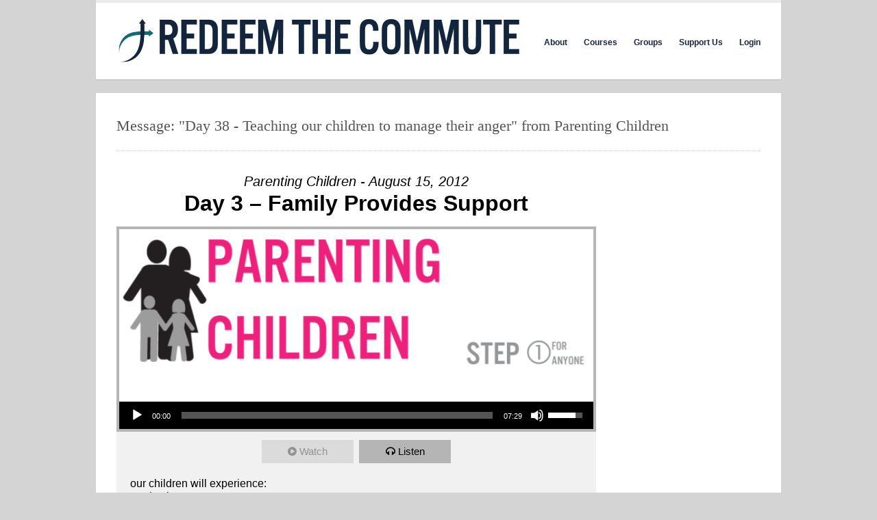

--- FILE ---
content_type: text/html; charset=UTF-8
request_url: https://www.redeemthecommute.com/messages/day-38-teaching-our-children-to-manage-their-anger/?enmse=1&enmse_sid=3&enmse_mid=21&enmse_av=1
body_size: 11757
content:
<!DOCTYPE html>
<html lang="en-US">

<head>
	<meta http-equiv="Content-Type" content="text/html; charset=UTF-8" />
	<title>Redeem the Commute  &raquo; Message: &#8220;Day 38 &#8211; Teaching our children to manage their anger&#8221; from Parenting Children</title>
	<meta name="viewport" content="width=device-width, initial-scale = 1.0, maximum-scale=1.0, user-scalable=no" />

						<link rel="stylesheet" type="text/css" href="http://fonts.googleapis.com/css?family=Open+Sans:regular,italic,bold,bolditalic" />
	
			<link rel="stylesheet" type="text/css" href="http://fonts.googleapis.com/css?family=Droid+Sans:regular,bold" />
	
			<link rel="stylesheet" type="text/css" href="http://fonts.googleapis.com/css?family=Open+Sans:regular,italic,bold,bolditalic" />
	
	<link rel="alternate" type="application/rss+xml" title="Redeem the Commute RSS Feed" href="https://www.redeemthecommute.com/feed/" />
	<link rel="alternate" type="application/atom+xml" title="Redeem the Commute Atom Feed" href="https://www.redeemthecommute.com/feed/atom/" />
	<link rel="pingback" href="https://www.redeemthecommute.com/xmlrpc.php" />

			<link rel="shortcut icon" href="https://www.redeemthecommute.com/wp-content/uploads/2012/03/favicon.ico" />
	
	
	<meta name='robots' content='max-image-preview:large' />
	<style>img:is([sizes="auto" i], [sizes^="auto," i]) { contain-intrinsic-size: 3000px 1500px }</style>
	<script type="text/javascript">
/* <![CDATA[ */
window._wpemojiSettings = {"baseUrl":"https:\/\/s.w.org\/images\/core\/emoji\/16.0.1\/72x72\/","ext":".png","svgUrl":"https:\/\/s.w.org\/images\/core\/emoji\/16.0.1\/svg\/","svgExt":".svg","source":{"concatemoji":"https:\/\/www.redeemthecommute.com\/wp-includes\/js\/wp-emoji-release.min.js?ver=6.8.3"}};
/*! This file is auto-generated */
!function(s,n){var o,i,e;function c(e){try{var t={supportTests:e,timestamp:(new Date).valueOf()};sessionStorage.setItem(o,JSON.stringify(t))}catch(e){}}function p(e,t,n){e.clearRect(0,0,e.canvas.width,e.canvas.height),e.fillText(t,0,0);var t=new Uint32Array(e.getImageData(0,0,e.canvas.width,e.canvas.height).data),a=(e.clearRect(0,0,e.canvas.width,e.canvas.height),e.fillText(n,0,0),new Uint32Array(e.getImageData(0,0,e.canvas.width,e.canvas.height).data));return t.every(function(e,t){return e===a[t]})}function u(e,t){e.clearRect(0,0,e.canvas.width,e.canvas.height),e.fillText(t,0,0);for(var n=e.getImageData(16,16,1,1),a=0;a<n.data.length;a++)if(0!==n.data[a])return!1;return!0}function f(e,t,n,a){switch(t){case"flag":return n(e,"\ud83c\udff3\ufe0f\u200d\u26a7\ufe0f","\ud83c\udff3\ufe0f\u200b\u26a7\ufe0f")?!1:!n(e,"\ud83c\udde8\ud83c\uddf6","\ud83c\udde8\u200b\ud83c\uddf6")&&!n(e,"\ud83c\udff4\udb40\udc67\udb40\udc62\udb40\udc65\udb40\udc6e\udb40\udc67\udb40\udc7f","\ud83c\udff4\u200b\udb40\udc67\u200b\udb40\udc62\u200b\udb40\udc65\u200b\udb40\udc6e\u200b\udb40\udc67\u200b\udb40\udc7f");case"emoji":return!a(e,"\ud83e\udedf")}return!1}function g(e,t,n,a){var r="undefined"!=typeof WorkerGlobalScope&&self instanceof WorkerGlobalScope?new OffscreenCanvas(300,150):s.createElement("canvas"),o=r.getContext("2d",{willReadFrequently:!0}),i=(o.textBaseline="top",o.font="600 32px Arial",{});return e.forEach(function(e){i[e]=t(o,e,n,a)}),i}function t(e){var t=s.createElement("script");t.src=e,t.defer=!0,s.head.appendChild(t)}"undefined"!=typeof Promise&&(o="wpEmojiSettingsSupports",i=["flag","emoji"],n.supports={everything:!0,everythingExceptFlag:!0},e=new Promise(function(e){s.addEventListener("DOMContentLoaded",e,{once:!0})}),new Promise(function(t){var n=function(){try{var e=JSON.parse(sessionStorage.getItem(o));if("object"==typeof e&&"number"==typeof e.timestamp&&(new Date).valueOf()<e.timestamp+604800&&"object"==typeof e.supportTests)return e.supportTests}catch(e){}return null}();if(!n){if("undefined"!=typeof Worker&&"undefined"!=typeof OffscreenCanvas&&"undefined"!=typeof URL&&URL.createObjectURL&&"undefined"!=typeof Blob)try{var e="postMessage("+g.toString()+"("+[JSON.stringify(i),f.toString(),p.toString(),u.toString()].join(",")+"));",a=new Blob([e],{type:"text/javascript"}),r=new Worker(URL.createObjectURL(a),{name:"wpTestEmojiSupports"});return void(r.onmessage=function(e){c(n=e.data),r.terminate(),t(n)})}catch(e){}c(n=g(i,f,p,u))}t(n)}).then(function(e){for(var t in e)n.supports[t]=e[t],n.supports.everything=n.supports.everything&&n.supports[t],"flag"!==t&&(n.supports.everythingExceptFlag=n.supports.everythingExceptFlag&&n.supports[t]);n.supports.everythingExceptFlag=n.supports.everythingExceptFlag&&!n.supports.flag,n.DOMReady=!1,n.readyCallback=function(){n.DOMReady=!0}}).then(function(){return e}).then(function(){var e;n.supports.everything||(n.readyCallback(),(e=n.source||{}).concatemoji?t(e.concatemoji):e.wpemoji&&e.twemoji&&(t(e.twemoji),t(e.wpemoji)))}))}((window,document),window._wpemojiSettings);
/* ]]> */
</script>
<link rel='stylesheet' id='jquery.bxslider-css' href='//www.redeemthecommute.com/wp-content/plugins/testimonials-widget/includes/libraries/testimonials-widget/includes/libraries/bxslider-4/dist/jquery.bxslider.css?ver=6.8.3' type='text/css' media='all' />
<link rel='stylesheet' id='Axl_Testimonials_Widget-css' href='//www.redeemthecommute.com/wp-content/plugins/testimonials-widget/includes/libraries/testimonials-widget/assets/css/testimonials-widget.css?ver=6.8.3' type='text/css' media='all' />
<link rel='stylesheet' id='Axl_Testimonials_Widget_Premium-css' href='//www.redeemthecommute.com/wp-content/plugins/testimonials-widget/assets/css/testimonials-widget-premium.css?ver=6.8.3' type='text/css' media='all' />
<link rel='stylesheet' id='testimonials-widget-premium-form-css' href='//www.redeemthecommute.com/wp-content/plugins/testimonials-widget/assets/css/testimonials-widget-premium-form.css?ver=6.8.3' type='text/css' media='all' />
<link rel='stylesheet' id='SeriesEngineFrontendStyles-css' href='https://www.redeemthecommute.com/wp-content/plugins/seriesengine_plugin/css/se_styles.css?ver=6.8.3' type='text/css' media='all' />
<link rel='stylesheet' id='mediaelement-css' href='https://www.redeemthecommute.com/wp-includes/js/mediaelement/mediaelementplayer-legacy.min.css?ver=4.2.17' type='text/css' media='all' />
<link rel='stylesheet' id='wp-mediaelement-css' href='https://www.redeemthecommute.com/wp-includes/js/mediaelement/wp-mediaelement.min.css?ver=6.8.3' type='text/css' media='all' />
<link rel='stylesheet' id='seriesenginefontawesome-css' href='https://www.redeemthecommute.com/wp-content/plugins/seriesengine_plugin/css/font-awesome/css/font-awesome.min.css?ver=6.8.3' type='text/css' media='all' />
<style id='wp-emoji-styles-inline-css' type='text/css'>

	img.wp-smiley, img.emoji {
		display: inline !important;
		border: none !important;
		box-shadow: none !important;
		height: 1em !important;
		width: 1em !important;
		margin: 0 0.07em !important;
		vertical-align: -0.1em !important;
		background: none !important;
		padding: 0 !important;
	}
</style>
<link rel='stylesheet' id='wp-block-library-css' href='https://www.redeemthecommute.com/wp-includes/css/dist/block-library/style.min.css?ver=6.8.3' type='text/css' media='all' />
<style id='classic-theme-styles-inline-css' type='text/css'>
/*! This file is auto-generated */
.wp-block-button__link{color:#fff;background-color:#32373c;border-radius:9999px;box-shadow:none;text-decoration:none;padding:calc(.667em + 2px) calc(1.333em + 2px);font-size:1.125em}.wp-block-file__button{background:#32373c;color:#fff;text-decoration:none}
</style>
<style id='global-styles-inline-css' type='text/css'>
:root{--wp--preset--aspect-ratio--square: 1;--wp--preset--aspect-ratio--4-3: 4/3;--wp--preset--aspect-ratio--3-4: 3/4;--wp--preset--aspect-ratio--3-2: 3/2;--wp--preset--aspect-ratio--2-3: 2/3;--wp--preset--aspect-ratio--16-9: 16/9;--wp--preset--aspect-ratio--9-16: 9/16;--wp--preset--color--black: #000000;--wp--preset--color--cyan-bluish-gray: #abb8c3;--wp--preset--color--white: #ffffff;--wp--preset--color--pale-pink: #f78da7;--wp--preset--color--vivid-red: #cf2e2e;--wp--preset--color--luminous-vivid-orange: #ff6900;--wp--preset--color--luminous-vivid-amber: #fcb900;--wp--preset--color--light-green-cyan: #7bdcb5;--wp--preset--color--vivid-green-cyan: #00d084;--wp--preset--color--pale-cyan-blue: #8ed1fc;--wp--preset--color--vivid-cyan-blue: #0693e3;--wp--preset--color--vivid-purple: #9b51e0;--wp--preset--gradient--vivid-cyan-blue-to-vivid-purple: linear-gradient(135deg,rgba(6,147,227,1) 0%,rgb(155,81,224) 100%);--wp--preset--gradient--light-green-cyan-to-vivid-green-cyan: linear-gradient(135deg,rgb(122,220,180) 0%,rgb(0,208,130) 100%);--wp--preset--gradient--luminous-vivid-amber-to-luminous-vivid-orange: linear-gradient(135deg,rgba(252,185,0,1) 0%,rgba(255,105,0,1) 100%);--wp--preset--gradient--luminous-vivid-orange-to-vivid-red: linear-gradient(135deg,rgba(255,105,0,1) 0%,rgb(207,46,46) 100%);--wp--preset--gradient--very-light-gray-to-cyan-bluish-gray: linear-gradient(135deg,rgb(238,238,238) 0%,rgb(169,184,195) 100%);--wp--preset--gradient--cool-to-warm-spectrum: linear-gradient(135deg,rgb(74,234,220) 0%,rgb(151,120,209) 20%,rgb(207,42,186) 40%,rgb(238,44,130) 60%,rgb(251,105,98) 80%,rgb(254,248,76) 100%);--wp--preset--gradient--blush-light-purple: linear-gradient(135deg,rgb(255,206,236) 0%,rgb(152,150,240) 100%);--wp--preset--gradient--blush-bordeaux: linear-gradient(135deg,rgb(254,205,165) 0%,rgb(254,45,45) 50%,rgb(107,0,62) 100%);--wp--preset--gradient--luminous-dusk: linear-gradient(135deg,rgb(255,203,112) 0%,rgb(199,81,192) 50%,rgb(65,88,208) 100%);--wp--preset--gradient--pale-ocean: linear-gradient(135deg,rgb(255,245,203) 0%,rgb(182,227,212) 50%,rgb(51,167,181) 100%);--wp--preset--gradient--electric-grass: linear-gradient(135deg,rgb(202,248,128) 0%,rgb(113,206,126) 100%);--wp--preset--gradient--midnight: linear-gradient(135deg,rgb(2,3,129) 0%,rgb(40,116,252) 100%);--wp--preset--font-size--small: 13px;--wp--preset--font-size--medium: 20px;--wp--preset--font-size--large: 36px;--wp--preset--font-size--x-large: 42px;--wp--preset--spacing--20: 0.44rem;--wp--preset--spacing--30: 0.67rem;--wp--preset--spacing--40: 1rem;--wp--preset--spacing--50: 1.5rem;--wp--preset--spacing--60: 2.25rem;--wp--preset--spacing--70: 3.38rem;--wp--preset--spacing--80: 5.06rem;--wp--preset--shadow--natural: 6px 6px 9px rgba(0, 0, 0, 0.2);--wp--preset--shadow--deep: 12px 12px 50px rgba(0, 0, 0, 0.4);--wp--preset--shadow--sharp: 6px 6px 0px rgba(0, 0, 0, 0.2);--wp--preset--shadow--outlined: 6px 6px 0px -3px rgba(255, 255, 255, 1), 6px 6px rgba(0, 0, 0, 1);--wp--preset--shadow--crisp: 6px 6px 0px rgba(0, 0, 0, 1);}:where(.is-layout-flex){gap: 0.5em;}:where(.is-layout-grid){gap: 0.5em;}body .is-layout-flex{display: flex;}.is-layout-flex{flex-wrap: wrap;align-items: center;}.is-layout-flex > :is(*, div){margin: 0;}body .is-layout-grid{display: grid;}.is-layout-grid > :is(*, div){margin: 0;}:where(.wp-block-columns.is-layout-flex){gap: 2em;}:where(.wp-block-columns.is-layout-grid){gap: 2em;}:where(.wp-block-post-template.is-layout-flex){gap: 1.25em;}:where(.wp-block-post-template.is-layout-grid){gap: 1.25em;}.has-black-color{color: var(--wp--preset--color--black) !important;}.has-cyan-bluish-gray-color{color: var(--wp--preset--color--cyan-bluish-gray) !important;}.has-white-color{color: var(--wp--preset--color--white) !important;}.has-pale-pink-color{color: var(--wp--preset--color--pale-pink) !important;}.has-vivid-red-color{color: var(--wp--preset--color--vivid-red) !important;}.has-luminous-vivid-orange-color{color: var(--wp--preset--color--luminous-vivid-orange) !important;}.has-luminous-vivid-amber-color{color: var(--wp--preset--color--luminous-vivid-amber) !important;}.has-light-green-cyan-color{color: var(--wp--preset--color--light-green-cyan) !important;}.has-vivid-green-cyan-color{color: var(--wp--preset--color--vivid-green-cyan) !important;}.has-pale-cyan-blue-color{color: var(--wp--preset--color--pale-cyan-blue) !important;}.has-vivid-cyan-blue-color{color: var(--wp--preset--color--vivid-cyan-blue) !important;}.has-vivid-purple-color{color: var(--wp--preset--color--vivid-purple) !important;}.has-black-background-color{background-color: var(--wp--preset--color--black) !important;}.has-cyan-bluish-gray-background-color{background-color: var(--wp--preset--color--cyan-bluish-gray) !important;}.has-white-background-color{background-color: var(--wp--preset--color--white) !important;}.has-pale-pink-background-color{background-color: var(--wp--preset--color--pale-pink) !important;}.has-vivid-red-background-color{background-color: var(--wp--preset--color--vivid-red) !important;}.has-luminous-vivid-orange-background-color{background-color: var(--wp--preset--color--luminous-vivid-orange) !important;}.has-luminous-vivid-amber-background-color{background-color: var(--wp--preset--color--luminous-vivid-amber) !important;}.has-light-green-cyan-background-color{background-color: var(--wp--preset--color--light-green-cyan) !important;}.has-vivid-green-cyan-background-color{background-color: var(--wp--preset--color--vivid-green-cyan) !important;}.has-pale-cyan-blue-background-color{background-color: var(--wp--preset--color--pale-cyan-blue) !important;}.has-vivid-cyan-blue-background-color{background-color: var(--wp--preset--color--vivid-cyan-blue) !important;}.has-vivid-purple-background-color{background-color: var(--wp--preset--color--vivid-purple) !important;}.has-black-border-color{border-color: var(--wp--preset--color--black) !important;}.has-cyan-bluish-gray-border-color{border-color: var(--wp--preset--color--cyan-bluish-gray) !important;}.has-white-border-color{border-color: var(--wp--preset--color--white) !important;}.has-pale-pink-border-color{border-color: var(--wp--preset--color--pale-pink) !important;}.has-vivid-red-border-color{border-color: var(--wp--preset--color--vivid-red) !important;}.has-luminous-vivid-orange-border-color{border-color: var(--wp--preset--color--luminous-vivid-orange) !important;}.has-luminous-vivid-amber-border-color{border-color: var(--wp--preset--color--luminous-vivid-amber) !important;}.has-light-green-cyan-border-color{border-color: var(--wp--preset--color--light-green-cyan) !important;}.has-vivid-green-cyan-border-color{border-color: var(--wp--preset--color--vivid-green-cyan) !important;}.has-pale-cyan-blue-border-color{border-color: var(--wp--preset--color--pale-cyan-blue) !important;}.has-vivid-cyan-blue-border-color{border-color: var(--wp--preset--color--vivid-cyan-blue) !important;}.has-vivid-purple-border-color{border-color: var(--wp--preset--color--vivid-purple) !important;}.has-vivid-cyan-blue-to-vivid-purple-gradient-background{background: var(--wp--preset--gradient--vivid-cyan-blue-to-vivid-purple) !important;}.has-light-green-cyan-to-vivid-green-cyan-gradient-background{background: var(--wp--preset--gradient--light-green-cyan-to-vivid-green-cyan) !important;}.has-luminous-vivid-amber-to-luminous-vivid-orange-gradient-background{background: var(--wp--preset--gradient--luminous-vivid-amber-to-luminous-vivid-orange) !important;}.has-luminous-vivid-orange-to-vivid-red-gradient-background{background: var(--wp--preset--gradient--luminous-vivid-orange-to-vivid-red) !important;}.has-very-light-gray-to-cyan-bluish-gray-gradient-background{background: var(--wp--preset--gradient--very-light-gray-to-cyan-bluish-gray) !important;}.has-cool-to-warm-spectrum-gradient-background{background: var(--wp--preset--gradient--cool-to-warm-spectrum) !important;}.has-blush-light-purple-gradient-background{background: var(--wp--preset--gradient--blush-light-purple) !important;}.has-blush-bordeaux-gradient-background{background: var(--wp--preset--gradient--blush-bordeaux) !important;}.has-luminous-dusk-gradient-background{background: var(--wp--preset--gradient--luminous-dusk) !important;}.has-pale-ocean-gradient-background{background: var(--wp--preset--gradient--pale-ocean) !important;}.has-electric-grass-gradient-background{background: var(--wp--preset--gradient--electric-grass) !important;}.has-midnight-gradient-background{background: var(--wp--preset--gradient--midnight) !important;}.has-small-font-size{font-size: var(--wp--preset--font-size--small) !important;}.has-medium-font-size{font-size: var(--wp--preset--font-size--medium) !important;}.has-large-font-size{font-size: var(--wp--preset--font-size--large) !important;}.has-x-large-font-size{font-size: var(--wp--preset--font-size--x-large) !important;}
:where(.wp-block-post-template.is-layout-flex){gap: 1.25em;}:where(.wp-block-post-template.is-layout-grid){gap: 1.25em;}
:where(.wp-block-columns.is-layout-flex){gap: 2em;}:where(.wp-block-columns.is-layout-grid){gap: 2em;}
:root :where(.wp-block-pullquote){font-size: 1.5em;line-height: 1.6;}
</style>
<link rel='stylesheet' id='collapscore-css-css' href='https://www.redeemthecommute.com/wp-content/plugins/jquery-collapse-o-matic/css/core_style.css?ver=1.0' type='text/css' media='all' />
<link rel='stylesheet' id='collapseomatic-css-css' href='https://www.redeemthecommute.com/wp-content/plugins/jquery-collapse-o-matic/css/light_style.css?ver=1.6' type='text/css' media='all' />
<link rel='stylesheet' id='uncannyowl-learndash-toolkit-free-css' href='https://www.redeemthecommute.com/wp-content/plugins/uncanny-learndash-toolkit/src/assets/frontend/dist/bundle.min.css?ver=3.8.0.2' type='text/css' media='all' />
<link rel='stylesheet' id='wp-polls-css' href='https://www.redeemthecommute.com/wp-content/plugins/wp-polls/polls-css.css?ver=2.77.3' type='text/css' media='all' />
<style id='wp-polls-inline-css' type='text/css'>
.wp-polls .pollbar {
	margin: 1px;
	font-size: 13px;
	line-height: 15px;
	height: 15px;
	background: #046974;
	border: 1px solid #223761;
}

</style>
<link rel='stylesheet' id='learndash_quiz_front_css-css' href='//www.redeemthecommute.com/wp-content/plugins/sfwd-lms/themes/legacy/templates/learndash_quiz_front.min.css?ver=4.15.0' type='text/css' media='all' />
<link rel='stylesheet' id='learndash_style-css' href='//www.redeemthecommute.com/wp-content/plugins/sfwd-lms/assets/css/style.min.css?ver=4.15.0' type='text/css' media='all' />
<link rel='stylesheet' id='dashicons-css' href='https://www.redeemthecommute.com/wp-includes/css/dashicons.min.css?ver=6.8.3' type='text/css' media='all' />
<link rel='stylesheet' id='learndash-css' href='//www.redeemthecommute.com/wp-content/plugins/sfwd-lms/src/assets/dist/css/styles.css?ver=4.15.0' type='text/css' media='all' />
<link rel='stylesheet' id='sfwd_front_css-css' href='//www.redeemthecommute.com/wp-content/plugins/sfwd-lms/assets/css/front.min.css?ver=4.15.0' type='text/css' media='all' />
<link rel='stylesheet' id='jquery-dropdown-css-css' href='//www.redeemthecommute.com/wp-content/plugins/sfwd-lms/assets/css/jquery.dropdown.min.css?ver=4.15.0' type='text/css' media='all' />
<link rel='stylesheet' id='learndash_pager_css-css' href='//www.redeemthecommute.com/wp-content/plugins/sfwd-lms/themes/legacy/templates/learndash_pager.min.css?ver=4.15.0' type='text/css' media='all' />
<link rel='stylesheet' id='learndash_template_style_css-css' href='//www.redeemthecommute.com/wp-content/plugins/sfwd-lms/themes/legacy/templates/learndash_template_style.min.css?ver=4.15.0' type='text/css' media='all' />
<link rel='stylesheet' id='learndash_lesson_video-css' href='//www.redeemthecommute.com/wp-content/plugins/sfwd-lms/themes/legacy/templates/learndash_lesson_video.min.css?ver=4.15.0' type='text/css' media='all' />
<link rel='stylesheet' id='uber-style-css' href='https://www.redeemthecommute.com/wp-content/themes/uber/style.css?ver=6.8.3' type='text/css' media='all' />
<link rel='stylesheet' id='superfish-css' href='https://www.redeemthecommute.com/wp-content/themes/uber/css/superfish.css?ver=1.4.8' type='text/css' media='all' />
<link rel='stylesheet' id='slideshow-css' href='https://www.redeemthecommute.com/wp-content/themes/uber/css/flexslider.css?ver=2.2.0' type='text/css' media='all' />
<script type="text/javascript" src="https://www.redeemthecommute.com/wp-includes/js/jquery/jquery.min.js?ver=3.7.1" id="jquery-core-js"></script>
<script type="text/javascript" src="https://www.redeemthecommute.com/wp-includes/js/jquery/jquery-migrate.min.js?ver=3.4.1" id="jquery-migrate-js"></script>
<script type="text/javascript" id="SeriesEngineFrontendJavascript-js-extra">
/* <![CDATA[ */
var seajax = {"ajaxurl":"https:\/\/www.redeemthecommute.com\/wp-admin\/admin-ajax.php"};
/* ]]> */
</script>
<script type="text/javascript" src="https://www.redeemthecommute.com/wp-content/plugins/seriesengine_plugin/js/seriesenginefrontend281.js?ver=6.8.3" id="SeriesEngineFrontendJavascript-js"></script>
<script type="text/javascript" id="collapseomatic-js-js-before">
/* <![CDATA[ */
const com_options = {"colomatduration":"fast","colomatslideEffect":"slideFade","colomatpauseInit":"","colomattouchstart":""}
/* ]]> */
</script>
<script type="text/javascript" src="https://www.redeemthecommute.com/wp-content/plugins/jquery-collapse-o-matic/js/collapse.js?ver=1.7.2" id="collapseomatic-js-js"></script>
<script type="text/javascript" id="uncannyowl-learndash-toolkit-free-js-extra">
/* <![CDATA[ */
var UncannyToolkit = {"ajax":{"url":"https:\/\/www.redeemthecommute.com\/wp-admin\/admin-ajax.php","nonce":"f812c4b827"},"integrity":{"shouldPreventConcurrentLogin":false},"i18n":{"dismiss":"Dismiss","preventConcurrentLogin":"Your account has exceeded maximum concurrent login number.","error":{"generic":"Something went wrong. Please, try again"}},"modals":[]};
/* ]]> */
</script>
<script type="text/javascript" src="https://www.redeemthecommute.com/wp-content/plugins/uncanny-learndash-toolkit/src/assets/frontend/dist/bundle.min.js?ver=3.8.0.2" id="uncannyowl-learndash-toolkit-free-js"></script>
<link rel="https://api.w.org/" href="https://www.redeemthecommute.com/wp-json/" /><meta name="generator" content="WordPress 6.8.3" />
<link rel="canonical" href="https://www.redeemthecommute.com/messages/day-38-teaching-our-children-to-manage-their-anger/" />
<link rel='shortlink' href='https://www.redeemthecommute.com/?p=23763' />
<link rel="alternate" title="oEmbed (JSON)" type="application/json+oembed" href="https://www.redeemthecommute.com/wp-json/oembed/1.0/embed?url=https%3A%2F%2Fwww.redeemthecommute.com%2Fmessages%2Fday-38-teaching-our-children-to-manage-their-anger%2F" />
<link rel="alternate" title="oEmbed (XML)" type="text/xml+oembed" href="https://www.redeemthecommute.com/wp-json/oembed/1.0/embed?url=https%3A%2F%2Fwww.redeemthecommute.com%2Fmessages%2Fday-38-teaching-our-children-to-manage-their-anger%2F&#038;format=xml" />
<meta property="og:site_name" content="Redeem the Commute" /><meta property="og:description" content="A message from the series &quot;Parenting Children Ages 0-10.&quot; 1. Recognize it&#039;s a long process
•	typically it takes at least eighteen years!
•	help them to realize that talking through an issue that has upset them is more productive than behaving badly
2, Try to find the root cause of the anger
•	listen to your child
•	HALT - are they Hungry, Anxious, Lonely or Tired?
•	may not be easy to work out root cause - they may not know
•	if we don&#039;t find the root cause, they can become angrier or suppress their emotions, leading to rebellion later
•	create environment of openness and honesty to encourage communication

Question:
Complete the attached worksheet" /><meta property="og:title" content="Message: &#8220;Day 38 &#8211; Teaching our children to manage their anger&#8221; from Parenting Children" /><meta property="og:image" content="https://www.redeemthecommute.com/wp-content/uploads/2014/08/New-Parenting-Children-Banner-642x234.png" /><meta property="og:url" content='https://www.redeemthecommute.com/messages/day-38-teaching-our-children-to-manage-their-anger/' /><!-- Display fixes for Internet Explorer -->
	<!--[if IE 9]>
	<link href="https://www.redeemthecommute.com/wp-content/plugins/seriesengine_plugin/css/ie9_fix.css" rel="stylesheet" type="text/css" />
	<![endif]-->
	<!--[if IE 8]>
	<link href="https://www.redeemthecommute.com/wp-content/plugins/seriesengine_plugin/css/ie8_fix.css" rel="stylesheet" type="text/css" />
	<![endif]-->
	<!--[if lte IE 7]>
	<link href="https://www.redeemthecommute.com/wp-content/plugins/seriesengine_plugin/css/ie7_fix.css" rel="stylesheet" type="text/css" />
	<![endif]-->
	<!-- end display fixes for Internet Explorer --><meta name="generator" content=" " />

<style type="text/css" media="screen">

	h1, h2, h3, h4, h5, h6 { font-family: 'Open Sans'; }

	body { font-family: 'Open Sans'; }

	#callToAction p { font-family: 'Open Sans'; }

#mainNav ul a, #mainNav ul li.sfHover ul a { color: #16253b !important;	}
	#mainNav ul li.current a,
	#mainNav ul li.current-cat a,
	#mainNav ul li.current_page_item a,
	#mainNav ul li.current-menu-item a,
	#mainNav ul li.current-post-ancestor a,
	.single-post #mainNav ul li.current_page_parent a,
	#mainNav ul li.current-category-parent a,
	#mainNav ul li.current-category-ancestor a,
	#mainNav ul li.current-portfolio-ancestor a,
	#mainNav ul li.current-projects-ancestor a {
		color: #046974 !important;
	}
	#mainNav ul li.sfHover a,
	#mainNav ul li a:hover,
	#mainNav ul li:hover {
		color: #046974 !important;
	}
	#mainNav ul li.sfHover ul a:hover { color: #046974 !important;}

a { color: #16253b;}
a:hover {color: #046974;}
.button, #searchsubmit, input[type="submit"] {background-color: #16253b !important;}
.button:hover, #searchsubmit:hover, input[type="submit"]:hover {background-color: #046974 !important;}


</style>

<!--[if IE 7]>
<link rel="stylesheet" href="https://www.redeemthecommute.com/wp-content/themes/uber/css/ie7.css" type="text/css" media="screen" />
<![endif]-->
<!--[if IE 8]>
<link rel="stylesheet" href="https://www.redeemthecommute.com/wp-content/themes/uber/css/ie8.css" type="text/css" media="screen" />
<![endif]-->


<script>
  (function(i,s,o,g,r,a,m){i['GoogleAnalyticsObject']=r;i[r]=i[r]||function(){
  (i[r].q=i[r].q||[]).push(arguments)},i[r].l=1*new Date();a=s.createElement(o),
  m=s.getElementsByTagName(o)[0];a.async=1;a.src=g;m.parentNode.insertBefore(a,m)
  })(window,document,'script','//www.google-analytics.com/analytics.js','ga');

  ga('create', 'UA-32301123-1', 'redeemthecommute.com');
ga('require', 'displayfeatures');
  ga('send', 'pageview');

</script>


<!-- Jetpack Open Graph Tags -->
<meta property="og:type" content="article" />
<meta property="og:title" content="Message: &#8220;Day 38 &#8211; Teaching our children to manage their anger&#8221; from Parenting Children" />
<meta property="og:url" content="https://www.redeemthecommute.com/messages/day-38-teaching-our-children-to-manage-their-anger/" />
<meta property="og:description" content="A message from the series &#8220;Parenting Children Ages 0-10.&#8221; 1. Recognize it&#8217;s a long process • typically it takes at least eighteen years! • help them to realize that talking throug…" />
<meta property="article:published_time" content="2012-09-21T13:46:46+00:00" />
<meta property="article:modified_time" content="2017-12-21T16:39:53+00:00" />
<meta property="og:site_name" content="Redeem the Commute" />
<meta property="og:image" content="https://s0.wp.com/i/blank.jpg" />
<meta property="og:image:width" content="200" />
<meta property="og:image:height" content="200" />
<meta property="og:image:alt" content="" />
<meta property="og:locale" content="en_US" />
<meta name="twitter:site" content="@redeemthecommute" />
<meta name="twitter:text:title" content="Message: &#8220;Day 38 &#8211; Teaching our children to manage their anger&#8221; from Parenting Children" />
<meta name="twitter:card" content="summary" />

<!-- End Jetpack Open Graph Tags -->

<script async src="//pagead2.googlesyndication.com/pagead/js/adsbygoogle.js"></script>
<script>
(adsbygoogle = window.adsbygoogle || []).push({
                                              google_ad_client: "ca-pub-5970249881850265",
                                              enable_page_level_ads: true
                                              });
</script>

</head>

<body class="wp-singular enmse_message-template-default single single-enmse_message postid-23763 wp-theme-uber " >

<div id="container">
<div id="header">
	<div class="inside clearfix">

				<div id="logo">
					<h1 class="logo"><a href="https://www.redeemthecommute.com"><img src="https://www.redeemthecommute.com/wp-content/uploads/2012/03/RTC-Top-Banner21.png" alt="Redeem the Commute" /></a></h1>
				</div>

		<div id="mainNav" class="clearfix">
			<div class="menu-top-menu-container"><ul id="menu-top-menu" class="sf-menu"><li id="menu-item-79" class="menu-item menu-item-type-post_type menu-item-object-page menu-item-79"><a href="https://www.redeemthecommute.com/about/">About</a></li>
<li id="menu-item-130" class="menu-item menu-item-type-post_type menu-item-object-page menu-item-130"><a href="https://www.redeemthecommute.com/courses/">Courses</a></li>
<li id="menu-item-1071" class="menu-item menu-item-type-post_type menu-item-object-page menu-item-1071"><a href="https://www.redeemthecommute.com/groups/">Groups</a></li>
<li id="menu-item-77" class="menu-item menu-item-type-post_type menu-item-object-page menu-item-77"><a href="https://www.redeemthecommute.com/donate/">Support Us</a></li>
<li id="menu-item-24153" class="uo-login-logout-menu-item menu-item menu-item-type-custom menu-item-object-custom menu-item-24153"><a href="https://www.redeemthecommute.com/wp-login.php">Login</a></li>
</ul></div>		</div>

	</div>
</div>


<div id="main" class="clearfix">

	

	<div id="pageHead">
						<h1>Message: "Day 38 - Teaching our children to manage their anger" from Parenting Children</h1>
					</div>
				 
	<div id="content" class="threeFourth clearfix">
					    
		<div class="post-23763 enmse_message type-enmse_message status-publish hentry">													
			<!--h1><a href="https://www.redeemthecommute.com/messages/day-38-teaching-our-children-to-manage-their-anger/" rel="bookmark" >Message: &#8220;Day 38 &#8211; Teaching our children to manage their anger&#8221; from Parenting Children</a></h1-->
			<div class="meta clearfix">
																							
									
																				
							</div>
			
						
			<style type="text/css" media="screen">
		#seriesengine .enmse-loading-icon {
			margin-top: 50px;
		}
</style>
<div id="seriesengine">
	<script src="https://player.vimeo.com/api/player.js"></script>
	<input type="hidden" name="enmse-random" value="1276384935" class="enmse-random">
	<div class="enmse-loading-icon" style="display: none;">
		<p>Loading Content...</p>
	</div>
	<div class="enmse-copy-link-box" style="display: none;">
		<h4>Share a Link to this Message</h4>
		<p>The link has been copied to your clipboard; paste it anywhere you would like to share it.</p>
		<a href="#" class="enmse-copy-link-done">Close</a>
	</div>
	<div class="enmse-content-container" id="enmse-top1276384935">
		<input type="hidden" name="enmse-rrandom" value="1276384935" class="enmse-rrandom">
								<!-- Single Message and Related Series Details -->
<h3 class="enmse-modern-message-meta">Parenting Children - August 15, 2012</h3>
<h2 class="enmse-modern-message-title">Day 3 – Family Provides Support</h2>
<!-- Display Audio or Video -->
<div class="enmse-player" >
    <div class="enmse-media-container modern">
		<div class="enmse-watch w1276384935" style="display:none;"><div class="enmse-vid-container"><div class="videoContainer"><iframe src="https://player.vimeo.com/video/50092873" width="492" height="369" frameborder="0" webkitAllowFullScreen mozallowfullscreen allowFullScreen></iframe></div></div><script type="text/javascript">jQuery(document).ready(function() {var vimeoframe = jQuery(".w1276384935 iframe");var player = new Vimeo.Player(vimeoframe);player.on('play', function() {var m = 21;var newcount = 1;var mtype = "video";var posturl = "https://www.redeemthecommute.com/wp-content/plugins/seriesengine_plugin/includes/viewcount.php";jQuery.post(posturl, { count: newcount, id: m, type: mtype });jQuery(this).unbind();});});</script></div>
		<div class="enmse-listen" ><img decoding="async" src="https://www.redeemthecommute.com/wp-content/uploads/2014/08/New-Parenting-Children-Banner-642x234.png" alt="Parenting Children Ages 0-10" border="0" /><div class="enmse-modern-audio"><audio src="https://www.redeemthecommute.com/stream/parentingchildren/audio/Day3PCFamilyProvidesSupport.mp3" controls="controls" class="enmse-audio-player enmseaplayer" rel="" name="21" preload="metadata"></audio></div></div>
		<div class="enmse-alternate a1276384935" style="display:none;"></div>
	</div>
	<ul class="enmse-modern-player-tabs">
		<li class="enmse-watch-tab"><a href="https://www.redeemthecommute.com/messages/day-38-teaching-our-children-to-manage-their-anger/?enmse=1&amp;enmse_sid=3&amp;enmse_mid=21" >Watch</a></li>		<li class="enmse-listen-tab nm enmse-tab-selected"><a href="https://www.redeemthecommute.com/messages/day-38-teaching-our-children-to-manage-their-anger/?enmse=1&amp;enmse_sid=3&amp;enmse_mid=21&amp;enmse_av=1" >Listen</a></li>			</ul>
	<div style="clear: both;"></div>
	<div class="enmse-modern-player-details">
		<p class="enmse-message-description">our children will experience:
<BR>•  rejection
<BR>•  disappointment
<BR>•  failure

they should experience in their family:
<BR>•  acceptance
<BR>•  love
<BR>•  encouragement

<BR><BR><B>Question:</b><BR>How can you intentionally be more physically or  emotionally “there” to support your child(ren) this week?</p>	   		   	<!-- Related Topics -->
	   					<p class="enmse-related-topics"><strong>Related Topics:</strong> <a href="https://www.redeemthecommute.com/messages/day-38-teaching-our-children-to-manage-their-anger/?enmse=1&amp;enmse_tid=12" class="enmse-topic-ajax">Children<input type="hidden" name="enmse-topic-info" value="&amp;enmse_tid=12" class="enmse-topic-info"></a>, <a href="https://www.redeemthecommute.com/messages/day-38-teaching-our-children-to-manage-their-anger/?enmse=1&amp;enmse_tid=10" class="enmse-topic-ajax">Family<input type="hidden" name="enmse-topic-info" value="&amp;enmse_tid=10" class="enmse-topic-info"></a> | <a href="https://www.redeemthecommute.com/messages/day-38-teaching-our-children-to-manage-their-anger/?enmse=1&amp;enmse_spid=7" class="enmse-speaker-ajax">More Messages from Parenting Children<input type="hidden" name="enmse-speaker-info" value="&amp;enmse_spid=7" class="enmse-speaker-info"></a> | <a href="https://www.redeemthecommute.com/stream/parentingchildren/audio/Day3PCFamilyProvidesSupport.mp3" id="enmse-modern-download-audio"  download>Download Audio</a></p>						<h3>From Series: "<em>Parenting Children Ages 0-10</em>"</h3>	    		<p class="enmse-downloads"><a href="http://www.redeemthecommute.com/2012/09/25/day-3-family-provides-support/"  class="enmse-clip">Study Guide</a></p>	</div>
		<div class="enmse-share-details modern">
				<ul>
	<li class="enmse-facebook"><a href="http://www.facebook.com/sharer/sharer.php?u=https://www.redeemthecommute.com/messages/day-38-teaching-our-children-to-manage-their-anger/?enmse=1%26amp%3Benmse_sid%3D3%26amp%3Benmse_mid%3D21" target="_blank"><span>Facebook</span></a></li>
	<li class="enmse-twitter"><a href="https://twitter.com/intent/tweet?text=%22Day 3 – Family Provides Support%22%20on%20Redeem the Commute:&url=%20https://www.redeemthecommute.com/messages/day-38-teaching-our-children-to-manage-their-anger/?enmse=1%26amp%3Benmse_sid%3D3%26amp%3Benmse_mid%3D21" target="_blank"><span>Tweet Link</span></a></li>
	<li class="enmse-share-link"><a href="https://www.redeemthecommute.com/messages/day-38-teaching-our-children-to-manage-their-anger/?enmse=1&amp;enmse_sid=3&amp;enmse_mid=21"><span>Share Link</span></a><input type="hidden" class="enmsecopylink" value="https://www.redeemthecommute.com/messages/day-38-teaching-our-children-to-manage-their-anger/?enmse=1&amp;enmse_sid=3&amp;enmse_mid=21" /></li>
	<li class="enmse-email"><a href="mailto:TypeEmailHere@address.com?subject=Check%20out%20%22Day 3 – Family Provides Support%22%20on%20Redeem the Commute&body=Check%20out%20%22Day 3 – Family Provides Support%22%20on%20Redeem the Commute%20at%20the%20link%20below:%0A%0Ahttps://www.redeemthecommute.com/messages/day-38-teaching-our-children-to-manage-their-anger/?enmse=1%26amp%3Benmse_sid%3D3%26amp%3Benmse_mid%3D21"><span>Send Email</span></a></li>
	</div>
	</div>	
							<!-- Related Messages -->
<h3 class="enmse-more-title">More From "<em>Parenting Children Ages 0-10</em>"</h3>
		<div class="enmse-related-area" id="enmse-related1276384935">
		<table class="enmse-more-messages" cellpadding="0" cellspacing="0">
				    	<tr class="enmse-odd">
	            <td class="enmse-title-cell">About the Parenting Children Course</td>
	            <td class="enmse-date-cell enmse-speaker-cell"></td>
	            <td class="enmse-date-cell">July 1, 2012</td>
				<td class="enmse-alternate-cell"><input type="hidden" name="enmse-ajax-values" value="&amp;enmse_sid=3&amp;enmse_mid=855&amp;enmse_xv=1" class="enmse-ajax-values"></td><td class="enmse-watch-cell"><a href="https://www.redeemthecommute.com/messages/day-38-teaching-our-children-to-manage-their-anger/?enmse=1&amp;enmse_sid=3&amp;enmse_mid=855" class="enmse-ajax-link">Watch</a><span class="enmse-spacer">&nbsp;&nbsp;&nbsp;</span><input type="hidden" name="enmse-ajax-values" value="&amp;enmse_sid=3&amp;enmse_mid=855" class="enmse-ajax-values"></td><td class="enmse-listen-cell"><a href="https://www.redeemthecommute.com/messages/day-38-teaching-our-children-to-manage-their-anger/?enmse=1&amp;enmse_sid=3&amp;enmse_mid=855&amp;enmse_av=1" class="enmse-ajax-link">Listen</a><input type="hidden" name="enmse-ajax-values" value="&amp;enmse_sid=3&amp;enmse_mid=855&amp;enmse_av=1" class="enmse-ajax-values"></td>			</tr>
				    	<tr class="enmse-even">
	            <td class="enmse-title-cell">Day 1 - Introduction</td>
	            <td class="enmse-date-cell enmse-speaker-cell"></td>
	            <td class="enmse-date-cell">August 13, 2012</td>
				<td class="enmse-alternate-cell"><input type="hidden" name="enmse-ajax-values" value="&amp;enmse_sid=3&amp;enmse_mid=5&amp;enmse_xv=1" class="enmse-ajax-values"></td><td class="enmse-watch-cell"><a href="https://www.redeemthecommute.com/messages/day-38-teaching-our-children-to-manage-their-anger/?enmse=1&amp;enmse_sid=3&amp;enmse_mid=5" class="enmse-ajax-link">Watch</a><span class="enmse-spacer">&nbsp;&nbsp;&nbsp;</span><input type="hidden" name="enmse-ajax-values" value="&amp;enmse_sid=3&amp;enmse_mid=5" class="enmse-ajax-values"></td><td class="enmse-listen-cell"><a href="https://www.redeemthecommute.com/messages/day-38-teaching-our-children-to-manage-their-anger/?enmse=1&amp;enmse_sid=3&amp;enmse_mid=5&amp;enmse_av=1" class="enmse-ajax-link">Listen</a><input type="hidden" name="enmse-ajax-values" value="&amp;enmse_sid=3&amp;enmse_mid=5&amp;enmse_av=1" class="enmse-ajax-values"></td>			</tr>
				    	<tr class="enmse-odd">
	            <td class="enmse-title-cell">Day 2 - Challenges</td>
	            <td class="enmse-date-cell enmse-speaker-cell"></td>
	            <td class="enmse-date-cell">August 14, 2012</td>
				<td class="enmse-alternate-cell"><input type="hidden" name="enmse-ajax-values" value="&amp;enmse_sid=3&amp;enmse_mid=20&amp;enmse_xv=1" class="enmse-ajax-values"></td><td class="enmse-watch-cell"><a href="https://www.redeemthecommute.com/messages/day-38-teaching-our-children-to-manage-their-anger/?enmse=1&amp;enmse_sid=3&amp;enmse_mid=20" class="enmse-ajax-link">Watch</a><span class="enmse-spacer">&nbsp;&nbsp;&nbsp;</span><input type="hidden" name="enmse-ajax-values" value="&amp;enmse_sid=3&amp;enmse_mid=20" class="enmse-ajax-values"></td><td class="enmse-listen-cell"><a href="https://www.redeemthecommute.com/messages/day-38-teaching-our-children-to-manage-their-anger/?enmse=1&amp;enmse_sid=3&amp;enmse_mid=20&amp;enmse_av=1" class="enmse-ajax-link">Listen</a><input type="hidden" name="enmse-ajax-values" value="&amp;enmse_sid=3&amp;enmse_mid=20&amp;enmse_av=1" class="enmse-ajax-values"></td>			</tr>
				    	<tr class="enmse-even">
	            <td class="enmse-title-cell">Day 3 – Family Provides Support</td>
	            <td class="enmse-date-cell enmse-speaker-cell"></td>
	            <td class="enmse-date-cell">August 15, 2012</td>
				<td class="enmse-alternate-cell"><input type="hidden" name="enmse-ajax-values" value="&amp;enmse_sid=3&amp;enmse_mid=21&amp;enmse_xv=1" class="enmse-ajax-values"></td><td class="enmse-watch-cell"><a href="https://www.redeemthecommute.com/messages/day-38-teaching-our-children-to-manage-their-anger/?enmse=1&amp;enmse_sid=3&amp;enmse_mid=21" class="enmse-ajax-link">Watch</a><span class="enmse-spacer">&nbsp;&nbsp;&nbsp;</span><input type="hidden" name="enmse-ajax-values" value="&amp;enmse_sid=3&amp;enmse_mid=21" class="enmse-ajax-values"></td><td class="enmse-listen-cell"><a href="https://www.redeemthecommute.com/messages/day-38-teaching-our-children-to-manage-their-anger/?enmse=1&amp;enmse_sid=3&amp;enmse_mid=21&amp;enmse_av=1" class="enmse-ajax-link">Listen</a><input type="hidden" name="enmse-ajax-values" value="&amp;enmse_sid=3&amp;enmse_mid=21&amp;enmse_av=1" class="enmse-ajax-values"></td>			</tr>
				    	<tr class="enmse-odd">
	            <td class="enmse-title-cell">Day 4 – Family Provides Fun & A Moral Compass</td>
	            <td class="enmse-date-cell enmse-speaker-cell"></td>
	            <td class="enmse-date-cell">August 16, 2012</td>
				<td class="enmse-alternate-cell"><input type="hidden" name="enmse-ajax-values" value="&amp;enmse_sid=3&amp;enmse_mid=22&amp;enmse_xv=1" class="enmse-ajax-values"></td><td class="enmse-watch-cell"><a href="https://www.redeemthecommute.com/messages/day-38-teaching-our-children-to-manage-their-anger/?enmse=1&amp;enmse_sid=3&amp;enmse_mid=22" class="enmse-ajax-link">Watch</a><span class="enmse-spacer">&nbsp;&nbsp;&nbsp;</span><input type="hidden" name="enmse-ajax-values" value="&amp;enmse_sid=3&amp;enmse_mid=22" class="enmse-ajax-values"></td><td class="enmse-listen-cell"><a href="https://www.redeemthecommute.com/messages/day-38-teaching-our-children-to-manage-their-anger/?enmse=1&amp;enmse_sid=3&amp;enmse_mid=22&amp;enmse_av=1" class="enmse-ajax-link">Listen</a><input type="hidden" name="enmse-ajax-values" value="&amp;enmse_sid=3&amp;enmse_mid=22&amp;enmse_av=1" class="enmse-ajax-values"></td>			</tr>
				    	<tr class="enmse-even">
	            <td class="enmse-title-cell">Day 5 – Experiencing & Observing Healthy Relationships</td>
	            <td class="enmse-date-cell enmse-speaker-cell"></td>
	            <td class="enmse-date-cell">August 17, 2012</td>
				<td class="enmse-alternate-cell"><input type="hidden" name="enmse-ajax-values" value="&amp;enmse_sid=3&amp;enmse_mid=23&amp;enmse_xv=1" class="enmse-ajax-values"></td><td class="enmse-watch-cell"><a href="https://www.redeemthecommute.com/messages/day-38-teaching-our-children-to-manage-their-anger/?enmse=1&amp;enmse_sid=3&amp;enmse_mid=23" class="enmse-ajax-link">Watch</a><span class="enmse-spacer">&nbsp;&nbsp;&nbsp;</span><input type="hidden" name="enmse-ajax-values" value="&amp;enmse_sid=3&amp;enmse_mid=23" class="enmse-ajax-values"></td><td class="enmse-listen-cell"><a href="https://www.redeemthecommute.com/messages/day-38-teaching-our-children-to-manage-their-anger/?enmse=1&amp;enmse_sid=3&amp;enmse_mid=23&amp;enmse_av=1" class="enmse-ajax-link">Listen</a><input type="hidden" name="enmse-ajax-values" value="&amp;enmse_sid=3&amp;enmse_mid=23&amp;enmse_av=1" class="enmse-ajax-values"></td>			</tr>
				    	<tr class="enmse-odd">
	            <td class="enmse-title-cell">Day 6 – Practicing Healthy Relationships (and Parenting Alone)</td>
	            <td class="enmse-date-cell enmse-speaker-cell"></td>
	            <td class="enmse-date-cell">August 18, 2012</td>
				<td class="enmse-alternate-cell"><input type="hidden" name="enmse-ajax-values" value="&amp;enmse_sid=3&amp;enmse_mid=24&amp;enmse_xv=1" class="enmse-ajax-values"></td><td class="enmse-watch-cell"><a href="https://www.redeemthecommute.com/messages/day-38-teaching-our-children-to-manage-their-anger/?enmse=1&amp;enmse_sid=3&amp;enmse_mid=24" class="enmse-ajax-link">Watch</a><span class="enmse-spacer">&nbsp;&nbsp;&nbsp;</span><input type="hidden" name="enmse-ajax-values" value="&amp;enmse_sid=3&amp;enmse_mid=24" class="enmse-ajax-values"></td><td class="enmse-listen-cell"><a href="https://www.redeemthecommute.com/messages/day-38-teaching-our-children-to-manage-their-anger/?enmse=1&amp;enmse_sid=3&amp;enmse_mid=24&amp;enmse_av=1" class="enmse-ajax-link">Listen</a><input type="hidden" name="enmse-ajax-values" value="&amp;enmse_sid=3&amp;enmse_mid=24&amp;enmse_av=1" class="enmse-ajax-values"></td>			</tr>
				    	<tr class="enmse-even">
	            <td class="enmse-title-cell">Day 7 – Setting Goals and The Importance of Play</td>
	            <td class="enmse-date-cell enmse-speaker-cell"></td>
	            <td class="enmse-date-cell">August 19, 2012</td>
				<td class="enmse-alternate-cell"><input type="hidden" name="enmse-ajax-values" value="&amp;enmse_sid=3&amp;enmse_mid=25&amp;enmse_xv=1" class="enmse-ajax-values"></td><td class="enmse-watch-cell"><a href="https://www.redeemthecommute.com/messages/day-38-teaching-our-children-to-manage-their-anger/?enmse=1&amp;enmse_sid=3&amp;enmse_mid=25" class="enmse-ajax-link">Watch</a><span class="enmse-spacer">&nbsp;&nbsp;&nbsp;</span><input type="hidden" name="enmse-ajax-values" value="&amp;enmse_sid=3&amp;enmse_mid=25" class="enmse-ajax-values"></td><td class="enmse-listen-cell"><a href="https://www.redeemthecommute.com/messages/day-38-teaching-our-children-to-manage-their-anger/?enmse=1&amp;enmse_sid=3&amp;enmse_mid=25&amp;enmse_av=1" class="enmse-ajax-link">Listen</a><input type="hidden" name="enmse-ajax-values" value="&amp;enmse_sid=3&amp;enmse_mid=25&amp;enmse_av=1" class="enmse-ajax-values"></td>			</tr>
				    	<tr class="enmse-odd">
	            <td class="enmse-title-cell">Day 8 – Screentime</td>
	            <td class="enmse-date-cell enmse-speaker-cell"></td>
	            <td class="enmse-date-cell">August 20, 2012</td>
				<td class="enmse-alternate-cell"><input type="hidden" name="enmse-ajax-values" value="&amp;enmse_sid=3&amp;enmse_mid=26&amp;enmse_xv=1" class="enmse-ajax-values"></td><td class="enmse-watch-cell"><a href="https://www.redeemthecommute.com/messages/day-38-teaching-our-children-to-manage-their-anger/?enmse=1&amp;enmse_sid=3&amp;enmse_mid=26" class="enmse-ajax-link">Watch</a><span class="enmse-spacer">&nbsp;&nbsp;&nbsp;</span><input type="hidden" name="enmse-ajax-values" value="&amp;enmse_sid=3&amp;enmse_mid=26" class="enmse-ajax-values"></td><td class="enmse-listen-cell"><a href="https://www.redeemthecommute.com/messages/day-38-teaching-our-children-to-manage-their-anger/?enmse=1&amp;enmse_sid=3&amp;enmse_mid=26&amp;enmse_av=1" class="enmse-ajax-link">Listen</a><input type="hidden" name="enmse-ajax-values" value="&amp;enmse_sid=3&amp;enmse_mid=26&amp;enmse_av=1" class="enmse-ajax-values"></td>			</tr>
				    	<tr class="enmse-even">
	            <td class="enmse-title-cell">Day 9 – The Importance of Bonding</td>
	            <td class="enmse-date-cell enmse-speaker-cell"></td>
	            <td class="enmse-date-cell">August 21, 2012</td>
				<td class="enmse-alternate-cell"><input type="hidden" name="enmse-ajax-values" value="&amp;enmse_sid=3&amp;enmse_mid=27&amp;enmse_xv=1" class="enmse-ajax-values"></td><td class="enmse-watch-cell"><a href="https://www.redeemthecommute.com/messages/day-38-teaching-our-children-to-manage-their-anger/?enmse=1&amp;enmse_sid=3&amp;enmse_mid=27" class="enmse-ajax-link">Watch</a><span class="enmse-spacer">&nbsp;&nbsp;&nbsp;</span><input type="hidden" name="enmse-ajax-values" value="&amp;enmse_sid=3&amp;enmse_mid=27" class="enmse-ajax-values"></td><td class="enmse-listen-cell"><a href="https://www.redeemthecommute.com/messages/day-38-teaching-our-children-to-manage-their-anger/?enmse=1&amp;enmse_sid=3&amp;enmse_mid=27&amp;enmse_av=1" class="enmse-ajax-link">Listen</a><input type="hidden" name="enmse-ajax-values" value="&amp;enmse_sid=3&amp;enmse_mid=27&amp;enmse_av=1" class="enmse-ajax-values"></td>			</tr>
				   	</table>
	   	<div class="se-pagination"><span class="displaying-num">Displaying 1-10 of 49</span><span class="page-numbers current">1</span> <a href="https://www.redeemthecommute.com/messages/day-38-teaching-our-children-to-manage-their-anger/?enmse=1&amp;enmse_o=1&amp;enmse_c=10&amp;enmse_p=5&amp;enmse_mid=21&amp;enmse_sid=3&amp;enmse_av=1&amp;enmse_sds=0" class="page-numbers number enmse-ajax-page" name="&amp;enmse_c=10&amp;enmse_p=5&amp;enmse_mid=21&amp;enmse_sid=3&amp;enmse_av=1">2</a> <a href="https://www.redeemthecommute.com/messages/day-38-teaching-our-children-to-manage-their-anger/?enmse=1&amp;enmse_o=1&amp;enmse_c=20&amp;enmse_p=5&amp;enmse_mid=21&amp;enmse_sid=3&amp;enmse_av=1&amp;enmse_sds=0" class="page-numbers number enmse-ajax-page" name="&amp;enmse_c=20&amp;enmse_p=5&amp;enmse_mid=21&amp;enmse_sid=3&amp;enmse_av=1">3</a> <a href="https://www.redeemthecommute.com/messages/day-38-teaching-our-children-to-manage-their-anger/?enmse=1&amp;enmse_o=1&amp;enmse_c=30&amp;enmse_p=5&amp;enmse_mid=21&amp;enmse_sid=3&amp;enmse_av=1&amp;enmse_sds=0" class="page-numbers number enmse-ajax-page" name="&amp;enmse_c=30&amp;enmse_p=5&amp;enmse_mid=21&amp;enmse_sid=3&amp;enmse_av=1">4</a> <a href="https://www.redeemthecommute.com/messages/day-38-teaching-our-children-to-manage-their-anger/?enmse=1&amp;enmse_o=1&amp;enmse_c=40&amp;enmse_p=5&amp;enmse_mid=21&amp;enmse_sid=3&amp;enmse_av=1&amp;enmse_sds=0" class="page-numbers number enmse-ajax-page" name="&amp;enmse_c=40&amp;enmse_p=5&amp;enmse_mid=21&amp;enmse_sid=3&amp;enmse_av=1">5</a> <a href="https://www.redeemthecommute.com/messages/day-38-teaching-our-children-to-manage-their-anger/?enmse=1&amp;enmse_o=1&amp;enmse_c=10&amp;enmse_p=5&amp;enmse_mid=21&amp;enmse_sid=3&amp;enmse_av=1&amp;enmse_sds=0" class="next page-numbers enmse-ajax-page" name="&amp;enmse_c=10&amp;enmse_p=5&amp;enmse_mid=21&amp;enmse_sid=3&amp;enmse_av=1"><span>More </span>&raquo;</a><div style="clear: both;"></div></div>
	</div>
					<input type="hidden" name="enmse-embed-options" value="&amp;enmse_lo=1&amp;enmse_a=0&amp;enmse_de=0&amp;enmse_d=0&amp;enmse_sh=0&amp;enmse_ex=0&amp;enmse_dss=0&amp;enmse_dst=0&amp;enmse_dsb=0&amp;enmse_dssp=0&amp;enmse_scm=1&amp;enmse_dsst=n&amp;enmse_dam=0&amp;enmse_sort=ASC&amp;enmse_pag=10&amp;enmse_apag=12&amp;enmse_cv=0&amp;enmse_ddval=four&amp;enmse_hsd=0&amp;enmse_hspd=0&amp;enmse_htd=0&amp;enmse_hbd=0&enmse_hs=0&enmse_hsh=0&enmse_had=0" class="enmse-embed-options">
<input type="hidden" name="enmse-plugin-url" value="https://www.redeemthecommute.com/wp-content/plugins/seriesengine_plugin" class="enmse-plugin-url">
<input type="hidden" name="enmse-permalink" value="https%3A%2F%2Fwww.redeemthecommute.com%2Fmessages%2Fday-38-teaching-our-children-to-manage-their-anger%2F%3Fenmse%3D1" class="enmse-permalink">
<input type="hidden" name="enmse-permalinknoajax" value="https://www.redeemthecommute.com/messages/day-38-teaching-our-children-to-manage-their-anger/?enmse=1" class="enmse-permalinknoajax">
<input type="hidden" name="xxse" value="L2hvbWUvcmVkZWVtdGgvZG9tYWlucy9yZWRlZW10aGVjb21tdXRlLmNvbS9wdWJsaWNfaHRtbC8=" class="xxse" />	
		<h3 class="enmse-poweredby"><a href="http://seriesengine.com" target="_blank">Powered by Series Engine</a></h3>	
		<div style="clear: right"></div>
	<!-- v2.8.9.010326 -->
	</div>
</div>
			
																													
		</div>				
		


			
							    	
	</div>
		
	<div id="sidebar" class="clearfix">
	
		
    
		  		
    
	</div><!-- end sidebar -->					

	</div>
	<div id="footer">
		<div class="inside">
		<div class="main clearfix">
		
			<div id="text-8" class="oneFourth widget_text footerBox widgetBox"><h3>Resume a Course</h3>			<div class="textwidget">
</div>
		</div>
				</div><!-- end footer main -->

		<div class="secondary clearfix">
									<div class="left"><p>&copy; 2018 <B>Digital Message</b> | <a href="https://www.redeemthecommute.com/privacy/">Privacy &amp; Copyrights</a></p></div>
			<div class="right"><p>Created by <a href="http://www.digitalmessage.ca">Digital Message</a></p></div>
		</div><!-- end footer secondary-->
		</div>
	</div><!-- end footer -->
</div><!-- end container -->
<script type="speculationrules">
{"prefetch":[{"source":"document","where":{"and":[{"href_matches":"\/*"},{"not":{"href_matches":["\/wp-*.php","\/wp-admin\/*","\/wp-content\/uploads\/*","\/wp-content\/*","\/wp-content\/plugins\/*","\/wp-content\/themes\/uber\/*","\/*\\?(.+)"]}},{"not":{"selector_matches":"a[rel~=\"nofollow\"]"}},{"not":{"selector_matches":".no-prefetch, .no-prefetch a"}}]},"eagerness":"conservative"}]}
</script>
<script type="text/javascript" id="mediaelement-core-js-before">
/* <![CDATA[ */
var mejsL10n = {"language":"en","strings":{"mejs.download-file":"Download File","mejs.install-flash":"You are using a browser that does not have Flash player enabled or installed. Please turn on your Flash player plugin or download the latest version from https:\/\/get.adobe.com\/flashplayer\/","mejs.fullscreen":"Fullscreen","mejs.play":"Play","mejs.pause":"Pause","mejs.time-slider":"Time Slider","mejs.time-help-text":"Use Left\/Right Arrow keys to advance one second, Up\/Down arrows to advance ten seconds.","mejs.live-broadcast":"Live Broadcast","mejs.volume-help-text":"Use Up\/Down Arrow keys to increase or decrease volume.","mejs.unmute":"Unmute","mejs.mute":"Mute","mejs.volume-slider":"Volume Slider","mejs.video-player":"Video Player","mejs.audio-player":"Audio Player","mejs.captions-subtitles":"Captions\/Subtitles","mejs.captions-chapters":"Chapters","mejs.none":"None","mejs.afrikaans":"Afrikaans","mejs.albanian":"Albanian","mejs.arabic":"Arabic","mejs.belarusian":"Belarusian","mejs.bulgarian":"Bulgarian","mejs.catalan":"Catalan","mejs.chinese":"Chinese","mejs.chinese-simplified":"Chinese (Simplified)","mejs.chinese-traditional":"Chinese (Traditional)","mejs.croatian":"Croatian","mejs.czech":"Czech","mejs.danish":"Danish","mejs.dutch":"Dutch","mejs.english":"English","mejs.estonian":"Estonian","mejs.filipino":"Filipino","mejs.finnish":"Finnish","mejs.french":"French","mejs.galician":"Galician","mejs.german":"German","mejs.greek":"Greek","mejs.haitian-creole":"Haitian Creole","mejs.hebrew":"Hebrew","mejs.hindi":"Hindi","mejs.hungarian":"Hungarian","mejs.icelandic":"Icelandic","mejs.indonesian":"Indonesian","mejs.irish":"Irish","mejs.italian":"Italian","mejs.japanese":"Japanese","mejs.korean":"Korean","mejs.latvian":"Latvian","mejs.lithuanian":"Lithuanian","mejs.macedonian":"Macedonian","mejs.malay":"Malay","mejs.maltese":"Maltese","mejs.norwegian":"Norwegian","mejs.persian":"Persian","mejs.polish":"Polish","mejs.portuguese":"Portuguese","mejs.romanian":"Romanian","mejs.russian":"Russian","mejs.serbian":"Serbian","mejs.slovak":"Slovak","mejs.slovenian":"Slovenian","mejs.spanish":"Spanish","mejs.swahili":"Swahili","mejs.swedish":"Swedish","mejs.tagalog":"Tagalog","mejs.thai":"Thai","mejs.turkish":"Turkish","mejs.ukrainian":"Ukrainian","mejs.vietnamese":"Vietnamese","mejs.welsh":"Welsh","mejs.yiddish":"Yiddish"}};
/* ]]> */
</script>
<script type="text/javascript" src="https://www.redeemthecommute.com/wp-includes/js/mediaelement/mediaelement-and-player.min.js?ver=4.2.17" id="mediaelement-core-js"></script>
<script type="text/javascript" src="https://www.redeemthecommute.com/wp-includes/js/mediaelement/mediaelement-migrate.min.js?ver=6.8.3" id="mediaelement-migrate-js"></script>
<script type="text/javascript" id="mediaelement-js-extra">
/* <![CDATA[ */
var _wpmejsSettings = {"pluginPath":"\/wp-includes\/js\/mediaelement\/","classPrefix":"mejs-","stretching":"responsive","audioShortcodeLibrary":"mediaelement","videoShortcodeLibrary":"mediaelement"};
/* ]]> */
</script>
<script type="text/javascript" src="https://www.redeemthecommute.com/wp-includes/js/mediaelement/wp-mediaelement.min.js?ver=6.8.3" id="wp-mediaelement-js"></script>
<script type="text/javascript" src="https://www.redeemthecommute.com/wp-includes/js/comment-reply.min.js?ver=6.8.3" id="comment-reply-js" async="async" data-wp-strategy="async"></script>
<script type="text/javascript" id="wp-polls-js-extra">
/* <![CDATA[ */
var pollsL10n = {"ajax_url":"https:\/\/www.redeemthecommute.com\/wp-admin\/admin-ajax.php","text_wait":"Your last request is still being processed. Please wait a while ...","text_valid":"Please choose a valid poll answer.","text_multiple":"Maximum number of choices allowed: ","show_loading":"1","show_fading":"1"};
/* ]]> */
</script>
<script type="text/javascript" src="https://www.redeemthecommute.com/wp-content/plugins/wp-polls/polls-js.js?ver=2.77.3" id="wp-polls-js"></script>
<script type="text/javascript" src="https://www.redeemthecommute.com/wp-content/themes/uber/js/superfish.js?ver=1.4.8" id="superfish-js"></script>
<script type="text/javascript" src="https://www.redeemthecommute.com/wp-content/themes/uber/js/jquery.fitvids.js?ver=1.0" id="fitvids-js"></script>
<script type="text/javascript" src="https://www.redeemthecommute.com/wp-content/themes/uber/js/jquery.waitforimages.min.js?ver=1.0" id="uber-wait-for-images-js"></script>
<script type="text/javascript" src="https://www.redeemthecommute.com/wp-content/themes/uber/js/jquery.isotope.min.js?ver=1.5.25" id="isotope-js"></script>
<script type="text/javascript" src="https://www.redeemthecommute.com/wp-content/themes/uber/js/jquery.flexslider-min.js?ver=2.2.0" id="slideshow-js"></script>
<script type="text/javascript" src="https://www.redeemthecommute.com/wp-content/themes/uber/js/theme_trust.js?ver=1.0" id="theme_trust_js-js"></script>
</body>
</html>

--- FILE ---
content_type: text/html; charset=UTF-8
request_url: https://player.vimeo.com/video/50092873
body_size: 6561
content:
<!DOCTYPE html>
<html lang="en">
<head>
  <meta charset="utf-8">
  <meta name="viewport" content="width=device-width,initial-scale=1,user-scalable=yes">
  
  <link rel="canonical" href="https://player.vimeo.com/video/50092873">
  <meta name="googlebot" content="noindex,indexifembedded">
  
  
  <title>Day 3 - Family Provides Support on Vimeo</title>
  <style>
      body, html, .player, .fallback {
          overflow: hidden;
          width: 100%;
          height: 100%;
          margin: 0;
          padding: 0;
      }
      .fallback {
          
              background-color: transparent;
          
      }
      .player.loading { opacity: 0; }
      .fallback iframe {
          position: fixed;
          left: 0;
          top: 0;
          width: 100%;
          height: 100%;
      }
  </style>
  <link rel="modulepreload" href="https://f.vimeocdn.com/p/4.46.25/js/player.module.js" crossorigin="anonymous">
  <link rel="modulepreload" href="https://f.vimeocdn.com/p/4.46.25/js/vendor.module.js" crossorigin="anonymous">
  <link rel="preload" href="https://f.vimeocdn.com/p/4.46.25/css/player.css" as="style">
</head>

<body>


<div class="vp-placeholder">
    <style>
        .vp-placeholder,
        .vp-placeholder-thumb,
        .vp-placeholder-thumb::before,
        .vp-placeholder-thumb::after {
            position: absolute;
            top: 0;
            bottom: 0;
            left: 0;
            right: 0;
        }
        .vp-placeholder {
            visibility: hidden;
            width: 100%;
            max-height: 100%;
            height: calc(480 / 640 * 100vw);
            max-width: calc(640 / 480 * 100vh);
            margin: auto;
        }
        .vp-placeholder-carousel {
            display: none;
            background-color: #000;
            position: absolute;
            left: 0;
            right: 0;
            bottom: -60px;
            height: 60px;
        }
    </style>

    

    
        <style>
            .vp-placeholder-thumb {
                overflow: hidden;
                width: 100%;
                max-height: 100%;
                margin: auto;
            }
            .vp-placeholder-thumb::before,
            .vp-placeholder-thumb::after {
                content: "";
                display: block;
                filter: blur(7px);
                margin: 0;
                background: url(https://i.vimeocdn.com/video/345276131-23f2d8aab38b7880bb90169a2b38a53730414a3f320201c919787f29001cdb9a-d?mw=80&q=85) 50% 50% / contain no-repeat;
            }
            .vp-placeholder-thumb::before {
                 
                margin: -30px;
            }
        </style>
    

    <div class="vp-placeholder-thumb"></div>
    <div class="vp-placeholder-carousel"></div>
    <script>function placeholderInit(t,h,d,s,n,o){var i=t.querySelector(".vp-placeholder"),v=t.querySelector(".vp-placeholder-thumb");if(h){var p=function(){try{return window.self!==window.top}catch(a){return!0}}(),w=200,y=415,r=60;if(!p&&window.innerWidth>=w&&window.innerWidth<y){i.style.bottom=r+"px",i.style.maxHeight="calc(100vh - "+r+"px)",i.style.maxWidth="calc("+n+" / "+o+" * (100vh - "+r+"px))";var f=t.querySelector(".vp-placeholder-carousel");f.style.display="block"}}if(d){var e=new Image;e.onload=function(){var a=n/o,c=e.width/e.height;if(c<=.95*a||c>=1.05*a){var l=i.getBoundingClientRect(),g=l.right-l.left,b=l.bottom-l.top,m=window.innerWidth/g*100,x=window.innerHeight/b*100;v.style.height="calc("+e.height+" / "+e.width+" * "+m+"vw)",v.style.maxWidth="calc("+e.width+" / "+e.height+" * "+x+"vh)"}i.style.visibility="visible"},e.src=s}else i.style.visibility="visible"}
</script>
    <script>placeholderInit(document,  false ,  true , "https://i.vimeocdn.com/video/345276131-23f2d8aab38b7880bb90169a2b38a53730414a3f320201c919787f29001cdb9a-d?mw=80\u0026q=85",  640 ,  480 );</script>
</div>

<div id="player" class="player"></div>
<script>window.playerConfig = {"cdn_url":"https://f.vimeocdn.com","vimeo_api_url":"api.vimeo.com","request":{"files":{"dash":{"cdns":{"akfire_interconnect_quic":{"avc_url":"https://vod-adaptive-ak.vimeocdn.com/exp=1769417665~acl=%2F64e8bc2f-dc98-4a13-acb8-3badb398cb03%2Fpsid%3D9c5e2be32ca0327bc9101b102d961a8751730fc9b3830d742a9f4e2d3e1e589b%2F%2A~hmac=e17a1dfabf505dd617444ea66ede1eb1ae424ea9cac6dbeb0f6d508ae7971565/64e8bc2f-dc98-4a13-acb8-3badb398cb03/psid=9c5e2be32ca0327bc9101b102d961a8751730fc9b3830d742a9f4e2d3e1e589b/v2/playlist/av/primary/playlist.json?omit=av1-hevc\u0026pathsig=8c953e4f~DqaxdAr1bpmP3wiQGRqspLvUB89X8X5JOYVIl-kjHng\u0026r=dXM%3D\u0026rh=WqiuH","origin":"gcs","url":"https://vod-adaptive-ak.vimeocdn.com/exp=1769417665~acl=%2F64e8bc2f-dc98-4a13-acb8-3badb398cb03%2Fpsid%3D9c5e2be32ca0327bc9101b102d961a8751730fc9b3830d742a9f4e2d3e1e589b%2F%2A~hmac=e17a1dfabf505dd617444ea66ede1eb1ae424ea9cac6dbeb0f6d508ae7971565/64e8bc2f-dc98-4a13-acb8-3badb398cb03/psid=9c5e2be32ca0327bc9101b102d961a8751730fc9b3830d742a9f4e2d3e1e589b/v2/playlist/av/primary/playlist.json?pathsig=8c953e4f~DqaxdAr1bpmP3wiQGRqspLvUB89X8X5JOYVIl-kjHng\u0026r=dXM%3D\u0026rh=WqiuH"},"fastly_skyfire":{"avc_url":"https://skyfire.vimeocdn.com/1769417665-0xcc108a2ab74f5da860033a1191a2aed9fa4b0750/64e8bc2f-dc98-4a13-acb8-3badb398cb03/psid=9c5e2be32ca0327bc9101b102d961a8751730fc9b3830d742a9f4e2d3e1e589b/v2/playlist/av/primary/playlist.json?omit=av1-hevc\u0026pathsig=8c953e4f~DqaxdAr1bpmP3wiQGRqspLvUB89X8X5JOYVIl-kjHng\u0026r=dXM%3D\u0026rh=WqiuH","origin":"gcs","url":"https://skyfire.vimeocdn.com/1769417665-0xcc108a2ab74f5da860033a1191a2aed9fa4b0750/64e8bc2f-dc98-4a13-acb8-3badb398cb03/psid=9c5e2be32ca0327bc9101b102d961a8751730fc9b3830d742a9f4e2d3e1e589b/v2/playlist/av/primary/playlist.json?pathsig=8c953e4f~DqaxdAr1bpmP3wiQGRqspLvUB89X8X5JOYVIl-kjHng\u0026r=dXM%3D\u0026rh=WqiuH"}},"default_cdn":"akfire_interconnect_quic","separate_av":true,"streams":[{"profile":"116","id":"f08a6856-bbc5-4960-97a9-26125e32aee7","fps":30,"quality":"360p"},{"profile":"112","id":"7bf452be-d6bb-4973-9925-47bccfe0eade","fps":30,"quality":"480p"}],"streams_avc":[{"profile":"112","id":"7bf452be-d6bb-4973-9925-47bccfe0eade","fps":30,"quality":"480p"},{"profile":"116","id":"f08a6856-bbc5-4960-97a9-26125e32aee7","fps":30,"quality":"360p"}]},"hls":{"cdns":{"akfire_interconnect_quic":{"avc_url":"https://vod-adaptive-ak.vimeocdn.com/exp=1769417665~acl=%2F64e8bc2f-dc98-4a13-acb8-3badb398cb03%2Fpsid%3D9c5e2be32ca0327bc9101b102d961a8751730fc9b3830d742a9f4e2d3e1e589b%2F%2A~hmac=e17a1dfabf505dd617444ea66ede1eb1ae424ea9cac6dbeb0f6d508ae7971565/64e8bc2f-dc98-4a13-acb8-3badb398cb03/psid=9c5e2be32ca0327bc9101b102d961a8751730fc9b3830d742a9f4e2d3e1e589b/v2/playlist/av/primary/playlist.m3u8?omit=av1-hevc-opus\u0026pathsig=8c953e4f~xo4m9KvB7WLyv-MCFs12JzKmENBmY9db3xTubSoV_WI\u0026r=dXM%3D\u0026rh=WqiuH\u0026sf=fmp4","origin":"gcs","url":"https://vod-adaptive-ak.vimeocdn.com/exp=1769417665~acl=%2F64e8bc2f-dc98-4a13-acb8-3badb398cb03%2Fpsid%3D9c5e2be32ca0327bc9101b102d961a8751730fc9b3830d742a9f4e2d3e1e589b%2F%2A~hmac=e17a1dfabf505dd617444ea66ede1eb1ae424ea9cac6dbeb0f6d508ae7971565/64e8bc2f-dc98-4a13-acb8-3badb398cb03/psid=9c5e2be32ca0327bc9101b102d961a8751730fc9b3830d742a9f4e2d3e1e589b/v2/playlist/av/primary/playlist.m3u8?omit=opus\u0026pathsig=8c953e4f~xo4m9KvB7WLyv-MCFs12JzKmENBmY9db3xTubSoV_WI\u0026r=dXM%3D\u0026rh=WqiuH\u0026sf=fmp4"},"fastly_skyfire":{"avc_url":"https://skyfire.vimeocdn.com/1769417665-0xcc108a2ab74f5da860033a1191a2aed9fa4b0750/64e8bc2f-dc98-4a13-acb8-3badb398cb03/psid=9c5e2be32ca0327bc9101b102d961a8751730fc9b3830d742a9f4e2d3e1e589b/v2/playlist/av/primary/playlist.m3u8?omit=av1-hevc-opus\u0026pathsig=8c953e4f~xo4m9KvB7WLyv-MCFs12JzKmENBmY9db3xTubSoV_WI\u0026r=dXM%3D\u0026rh=WqiuH\u0026sf=fmp4","origin":"gcs","url":"https://skyfire.vimeocdn.com/1769417665-0xcc108a2ab74f5da860033a1191a2aed9fa4b0750/64e8bc2f-dc98-4a13-acb8-3badb398cb03/psid=9c5e2be32ca0327bc9101b102d961a8751730fc9b3830d742a9f4e2d3e1e589b/v2/playlist/av/primary/playlist.m3u8?omit=opus\u0026pathsig=8c953e4f~xo4m9KvB7WLyv-MCFs12JzKmENBmY9db3xTubSoV_WI\u0026r=dXM%3D\u0026rh=WqiuH\u0026sf=fmp4"}},"default_cdn":"akfire_interconnect_quic","separate_av":true},"progressive":[{"profile":"112","width":640,"height":480,"mime":"video/mp4","fps":30,"url":"https://vod-progressive-ak.vimeocdn.com/exp=1769417665~acl=%2Fvimeo-transcode-storage-prod-us-west1-h264-540p%2F01%2F18%2F2%2F50092873%2F119167884.mp4~hmac=c3aa3db0d967904f03b89f0b4f9c1f013b4a9234e5a8d00cea6c90fc37990c19/vimeo-transcode-storage-prod-us-west1-h264-540p/01/18/2/50092873/119167884.mp4","cdn":"akamai_interconnect","quality":"480p","id":"7bf452be-d6bb-4973-9925-47bccfe0eade","origin":"gcs"},{"profile":"116","width":426,"height":320,"mime":"video/mp4","fps":30,"url":"https://vod-progressive-ak.vimeocdn.com/exp=1769417665~acl=%2Fvimeo-transcode-storage-prod-us-central1-h264-360p%2F01%2F18%2F2%2F50092873%2F119167885.mp4~hmac=933495a00b2f56b722b9823750f95e135021660a13f772ca9d1beffe9250bd72/vimeo-transcode-storage-prod-us-central1-h264-360p/01/18/2/50092873/119167885.mp4","cdn":"akamai_interconnect","quality":"360p","id":"f08a6856-bbc5-4960-97a9-26125e32aee7","origin":"gcs"}]},"file_codecs":{"av1":[],"avc":["7bf452be-d6bb-4973-9925-47bccfe0eade","f08a6856-bbc5-4960-97a9-26125e32aee7"],"hevc":{"dvh1":[],"hdr":[],"sdr":[]}},"lang":"en","referrer":"https://www.redeemthecommute.com/messages/day-38-teaching-our-children-to-manage-their-anger/?enmse=1\u0026amp;enmse_sid=3\u0026amp;enmse_mid=21\u0026amp;enmse_av=1","cookie_domain":".vimeo.com","signature":"3c83d492d1d5d4cc614e31b981b6a9db","timestamp":1769414065,"expires":3600,"thumb_preview":{"url":"https://videoapi-sprites.vimeocdn.com/video-sprites/image/a6b8b0a9-857d-42ca-9794-3a10c6be584b.0.jpeg?ClientID=sulu\u0026Expires=1769417665\u0026Signature=a6089c3209d50bf57f25cc03a12f7b66fb132e53","height":2880,"width":3200,"frame_height":240,"frame_width":320,"columns":10,"frames":120},"currency":"USD","session":"b9d6a96a3f12b51f13501a0eea3ded9aa4e90aea1769414065","cookie":{"volume":1,"quality":null,"hd":0,"captions":null,"transcript":null,"captions_styles":{"color":null,"fontSize":null,"fontFamily":null,"fontOpacity":null,"bgOpacity":null,"windowColor":null,"windowOpacity":null,"bgColor":null,"edgeStyle":null},"audio_language":null,"audio_kind":null,"qoe_survey_vote":0},"build":{"backend":"31e9776","js":"4.46.25"},"urls":{"js":"https://f.vimeocdn.com/p/4.46.25/js/player.js","js_base":"https://f.vimeocdn.com/p/4.46.25/js","js_module":"https://f.vimeocdn.com/p/4.46.25/js/player.module.js","js_vendor_module":"https://f.vimeocdn.com/p/4.46.25/js/vendor.module.js","locales_js":{"de-DE":"https://f.vimeocdn.com/p/4.46.25/js/player.de-DE.js","en":"https://f.vimeocdn.com/p/4.46.25/js/player.js","es":"https://f.vimeocdn.com/p/4.46.25/js/player.es.js","fr-FR":"https://f.vimeocdn.com/p/4.46.25/js/player.fr-FR.js","ja-JP":"https://f.vimeocdn.com/p/4.46.25/js/player.ja-JP.js","ko-KR":"https://f.vimeocdn.com/p/4.46.25/js/player.ko-KR.js","pt-BR":"https://f.vimeocdn.com/p/4.46.25/js/player.pt-BR.js","zh-CN":"https://f.vimeocdn.com/p/4.46.25/js/player.zh-CN.js"},"ambisonics_js":"https://f.vimeocdn.com/p/external/ambisonics.min.js","barebone_js":"https://f.vimeocdn.com/p/4.46.25/js/barebone.js","chromeless_js":"https://f.vimeocdn.com/p/4.46.25/js/chromeless.js","three_js":"https://f.vimeocdn.com/p/external/three.rvimeo.min.js","vuid_js":"https://f.vimeocdn.com/js_opt/modules/utils/vuid.min.js","hive_sdk":"https://f.vimeocdn.com/p/external/hive-sdk.js","hive_interceptor":"https://f.vimeocdn.com/p/external/hive-interceptor.js","proxy":"https://player.vimeo.com/static/proxy.html","css":"https://f.vimeocdn.com/p/4.46.25/css/player.css","chromeless_css":"https://f.vimeocdn.com/p/4.46.25/css/chromeless.css","fresnel":"https://arclight.vimeo.com/add/player-stats","player_telemetry_url":"https://arclight.vimeo.com/player-events","telemetry_base":"https://lensflare.vimeo.com"},"flags":{"plays":1,"dnt":0,"autohide_controls":0,"preload_video":"metadata_on_hover","qoe_survey_forced":0,"ai_widget":0,"ecdn_delta_updates":0,"disable_mms":0,"check_clip_skipping_forward":0},"country":"US","client":{"ip":"18.218.55.178"},"ab_tests":{"cross_origin_texttracks":{"group":"variant","track":false,"data":null}},"atid":"1083262281.1769414065","ai_widget_signature":"965825b38952432506bc594404e93c761ba642fb40f5109afd637318ed65f7f1_1769417665","config_refresh_url":"https://player.vimeo.com/video/50092873/config/request?atid=1083262281.1769414065\u0026expires=3600\u0026referrer=https%3A%2F%2Fwww.redeemthecommute.com%2Fmessages%2Fday-38-teaching-our-children-to-manage-their-anger%2F%3Fenmse%3D1%26enmse_sid%3D3%26enmse_mid%3D21%26enmse_av%3D1\u0026session=b9d6a96a3f12b51f13501a0eea3ded9aa4e90aea1769414065\u0026signature=3c83d492d1d5d4cc614e31b981b6a9db\u0026time=1769414065\u0026v=1"},"player_url":"player.vimeo.com","video":{"id":50092873,"title":"Day 3 - Family Provides Support","width":640,"height":480,"duration":456,"url":"","share_url":"https://vimeo.com/50092873","embed_code":"\u003ciframe title=\"vimeo-player\" src=\"https://player.vimeo.com/video/50092873?h=49c6568239\" width=\"640\" height=\"360\" frameborder=\"0\" referrerpolicy=\"strict-origin-when-cross-origin\" allow=\"autoplay; fullscreen; picture-in-picture; clipboard-write; encrypted-media; web-share\"   allowfullscreen\u003e\u003c/iframe\u003e","default_to_hd":0,"privacy":"disable","embed_permission":"public","thumbnail_url":"https://i.vimeocdn.com/video/345276131-23f2d8aab38b7880bb90169a2b38a53730414a3f320201c919787f29001cdb9a-d","owner":{"id":12312679,"name":"Digital Message","img":"https://i.vimeocdn.com/portrait/50565281_60x60?sig=0eb52ce1a4534143a956ef177e27d2c8965ea0701b23daccb2a641ffbe122684\u0026v=1\u0026region=us","img_2x":"https://i.vimeocdn.com/portrait/50565281_60x60?sig=0eb52ce1a4534143a956ef177e27d2c8965ea0701b23daccb2a641ffbe122684\u0026v=1\u0026region=us","url":"https://vimeo.com/redeemthecommute","account_type":"plus"},"spatial":0,"live_event":null,"version":{"current":null,"available":[{"id":685877160,"file_id":119157821,"is_current":true}]},"unlisted_hash":null,"rating":{"id":6},"fps":30,"bypass_token":"eyJ0eXAiOiJKV1QiLCJhbGciOiJIUzI1NiJ9.eyJjbGlwX2lkIjo1MDA5Mjg3MywiZXhwIjoxNzY5NDE3NzAwfQ.KzhnQIzQWx41K2zb-Iilkowe8B1EtyAKvOQtvAlJJmY","channel_layout":"stereo","ai":0,"locale":""},"user":{"id":0,"team_id":0,"team_origin_user_id":0,"account_type":"none","liked":0,"watch_later":0,"owner":0,"mod":0,"logged_in":0,"private_mode_enabled":0,"vimeo_api_client_token":"eyJhbGciOiJIUzI1NiIsInR5cCI6IkpXVCJ9.eyJzZXNzaW9uX2lkIjoiYjlkNmE5NmEzZjEyYjUxZjEzNTAxYTBlZWEzZGVkOWFhNGU5MGFlYTE3Njk0MTQwNjUiLCJleHAiOjE3Njk0MTc2NjUsImFwcF9pZCI6MTE4MzU5LCJzY29wZXMiOiJwdWJsaWMgc3RhdHMifQ.dXX40I2pN3ixEarIM8Ff-LsqAsw9qDCsv9YOg3GHqYc"},"view":1,"vimeo_url":"vimeo.com","embed":{"audio_track":"","autoplay":0,"autopause":1,"dnt":0,"editor":0,"keyboard":1,"log_plays":1,"loop":0,"muted":0,"on_site":0,"texttrack":"","transparent":1,"outro":"nothing","playsinline":1,"quality":null,"player_id":"","api":null,"app_id":"","color":"ffffff","color_one":"000000","color_two":"ffffff","color_three":"ffffff","color_four":"000000","context":"embed.main","settings":{"auto_pip":1,"badge":0,"byline":0,"collections":0,"color":0,"force_color_one":0,"force_color_two":0,"force_color_three":0,"force_color_four":0,"embed":0,"fullscreen":1,"like":0,"logo":0,"playbar":1,"portrait":0,"pip":1,"share":0,"spatial_compass":0,"spatial_label":0,"speed":0,"title":0,"volume":1,"watch_later":0,"watch_full_video":1,"controls":1,"airplay":1,"audio_tracks":1,"chapters":1,"chromecast":1,"cc":1,"transcript":1,"quality":1,"play_button_position":0,"ask_ai":0,"skipping_forward":1,"debug_payload_collection_policy":"default"},"create_interactive":{"has_create_interactive":false,"viddata_url":""},"min_quality":null,"max_quality":null,"initial_quality":null,"prefer_mms":1}}</script>
<script>const fullscreenSupported="exitFullscreen"in document||"webkitExitFullscreen"in document||"webkitCancelFullScreen"in document||"mozCancelFullScreen"in document||"msExitFullscreen"in document||"webkitEnterFullScreen"in document.createElement("video");var isIE=checkIE(window.navigator.userAgent),incompatibleBrowser=!fullscreenSupported||isIE;window.noModuleLoading=!1,window.dynamicImportSupported=!1,window.cssLayersSupported=typeof CSSLayerBlockRule<"u",window.isInIFrame=function(){try{return window.self!==window.top}catch(e){return!0}}(),!window.isInIFrame&&/twitter/i.test(navigator.userAgent)&&window.playerConfig.video.url&&(window.location=window.playerConfig.video.url),window.playerConfig.request.lang&&document.documentElement.setAttribute("lang",window.playerConfig.request.lang),window.loadScript=function(e){var n=document.getElementsByTagName("script")[0];n&&n.parentNode?n.parentNode.insertBefore(e,n):document.head.appendChild(e)},window.loadVUID=function(){if(!window.playerConfig.request.flags.dnt&&!window.playerConfig.embed.dnt){window._vuid=[["pid",window.playerConfig.request.session]];var e=document.createElement("script");e.async=!0,e.src=window.playerConfig.request.urls.vuid_js,window.loadScript(e)}},window.loadCSS=function(e,n){var i={cssDone:!1,startTime:new Date().getTime(),link:e.createElement("link")};return i.link.rel="stylesheet",i.link.href=n,e.getElementsByTagName("head")[0].appendChild(i.link),i.link.onload=function(){i.cssDone=!0},i},window.loadLegacyJS=function(e,n){if(incompatibleBrowser){var i=e.querySelector(".vp-placeholder");i&&i.parentNode&&i.parentNode.removeChild(i);let a=`/video/${window.playerConfig.video.id}/fallback`;window.playerConfig.request.referrer&&(a+=`?referrer=${window.playerConfig.request.referrer}`),n.innerHTML=`<div class="fallback"><iframe title="unsupported message" src="${a}" frameborder="0"></iframe></div>`}else{n.className="player loading";var t=window.loadCSS(e,window.playerConfig.request.urls.css),r=e.createElement("script"),o=!1;r.src=window.playerConfig.request.urls.js,window.loadScript(r),r["onreadystatechange"in r?"onreadystatechange":"onload"]=function(){!o&&(!this.readyState||this.readyState==="loaded"||this.readyState==="complete")&&(o=!0,playerObject=new VimeoPlayer(n,window.playerConfig,t.cssDone||{link:t.link,startTime:t.startTime}))},window.loadVUID()}};function checkIE(e){e=e&&e.toLowerCase?e.toLowerCase():"";function n(r){return r=r.toLowerCase(),new RegExp(r).test(e);return browserRegEx}var i=n("msie")?parseFloat(e.replace(/^.*msie (\d+).*$/,"$1")):!1,t=n("trident")?parseFloat(e.replace(/^.*trident\/(\d+)\.(\d+).*$/,"$1.$2"))+4:!1;return i||t}
</script>
<script nomodule>
  window.noModuleLoading = true;
  var playerEl = document.getElementById('player');
  window.loadLegacyJS(document, playerEl);
</script>
<script type="module">try{import("").catch(()=>{})}catch(t){}window.dynamicImportSupported=!0;
</script>
<script type="module">if(!window.dynamicImportSupported||!window.cssLayersSupported){if(!window.noModuleLoading){window.noModuleLoading=!0;var playerEl=document.getElementById("player");window.loadLegacyJS(document,playerEl)}var moduleScriptLoader=document.getElementById("js-module-block");moduleScriptLoader&&moduleScriptLoader.parentElement.removeChild(moduleScriptLoader)}
</script>
<script type="module" id="js-module-block">if(!window.noModuleLoading&&window.dynamicImportSupported&&window.cssLayersSupported){const n=document.getElementById("player"),e=window.loadCSS(document,window.playerConfig.request.urls.css);import(window.playerConfig.request.urls.js_module).then(function(o){new o.VimeoPlayer(n,window.playerConfig,e.cssDone||{link:e.link,startTime:e.startTime}),window.loadVUID()}).catch(function(o){throw/TypeError:[A-z ]+import[A-z ]+module/gi.test(o)&&window.loadLegacyJS(document,n),o})}
</script>

<script type="application/ld+json">{"embedUrl":"https://player.vimeo.com/video/50092873?h=49c6568239","thumbnailUrl":"https://i.vimeocdn.com/video/345276131-23f2d8aab38b7880bb90169a2b38a53730414a3f320201c919787f29001cdb9a-d?f=webp","name":"Day 3 - Family Provides Support","description":"This is \"Day 3 - Family Provides Support\" by \"Digital Message\" on Vimeo, the home for high quality videos and the people who love them.","duration":"PT456S","uploadDate":"2012-09-24T16:28:30-04:00","@context":"https://schema.org/","@type":"VideoObject"}</script>

</body>
</html>


--- FILE ---
content_type: text/html; charset=utf-8
request_url: https://www.google.com/recaptcha/api2/aframe
body_size: 266
content:
<!DOCTYPE HTML><html><head><meta http-equiv="content-type" content="text/html; charset=UTF-8"></head><body><script nonce="2cg2rFDQY6HSrcRVEm61cA">/** Anti-fraud and anti-abuse applications only. See google.com/recaptcha */ try{var clients={'sodar':'https://pagead2.googlesyndication.com/pagead/sodar?'};window.addEventListener("message",function(a){try{if(a.source===window.parent){var b=JSON.parse(a.data);var c=clients[b['id']];if(c){var d=document.createElement('img');d.src=c+b['params']+'&rc='+(localStorage.getItem("rc::a")?sessionStorage.getItem("rc::b"):"");window.document.body.appendChild(d);sessionStorage.setItem("rc::e",parseInt(sessionStorage.getItem("rc::e")||0)+1);localStorage.setItem("rc::h",'1769414068518');}}}catch(b){}});window.parent.postMessage("_grecaptcha_ready", "*");}catch(b){}</script></body></html>